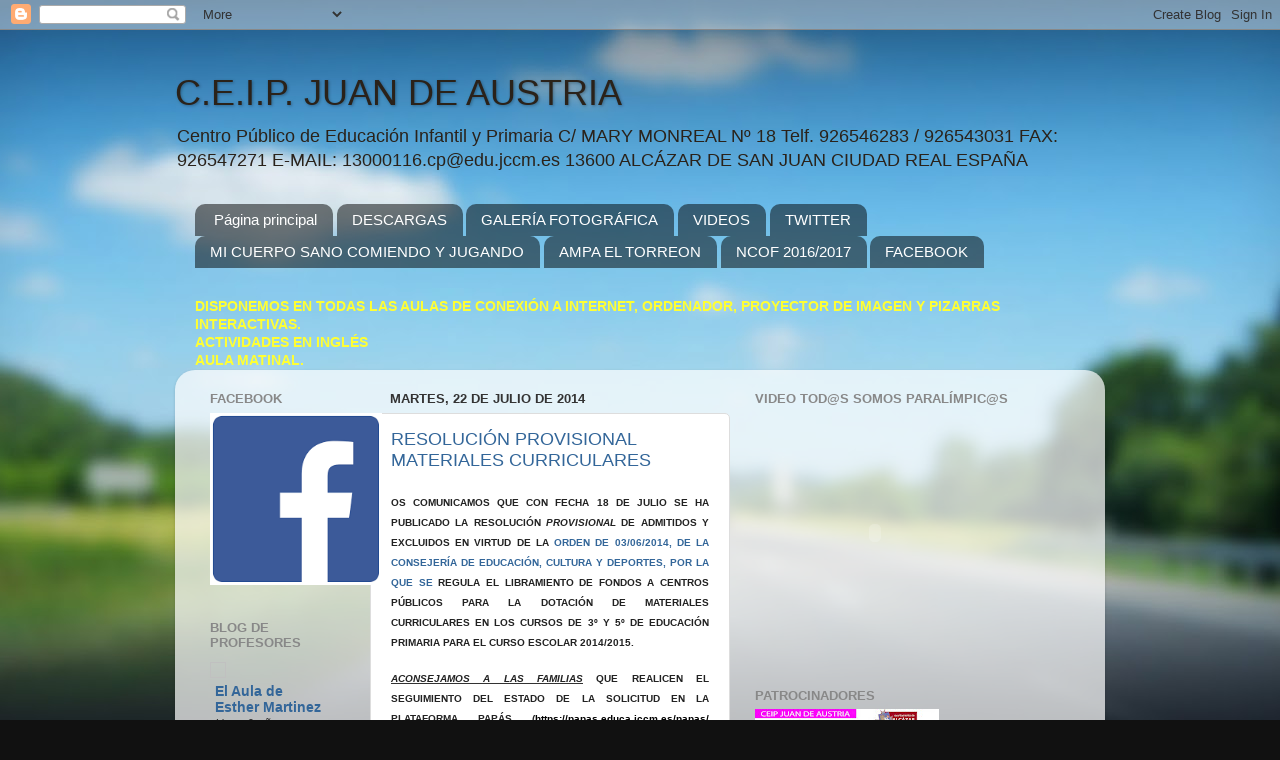

--- FILE ---
content_type: text/html; charset=UTF-8
request_url: https://colegiopublicojuandeaustriaalcazar.blogspot.com/2014/07/
body_size: 17316
content:
<!DOCTYPE html>
<html class='v2' dir='ltr' lang='es'>
<head>
<link href='https://www.blogger.com/static/v1/widgets/335934321-css_bundle_v2.css' rel='stylesheet' type='text/css'/>
<meta content='width=1100' name='viewport'/>
<meta content='text/html; charset=UTF-8' http-equiv='Content-Type'/>
<meta content='blogger' name='generator'/>
<link href='https://colegiopublicojuandeaustriaalcazar.blogspot.com/favicon.ico' rel='icon' type='image/x-icon'/>
<link href='https://colegiopublicojuandeaustriaalcazar.blogspot.com/2014/07/' rel='canonical'/>
<link rel="alternate" type="application/atom+xml" title="C.E.I.P. JUAN DE AUSTRIA - Atom" href="https://colegiopublicojuandeaustriaalcazar.blogspot.com/feeds/posts/default" />
<link rel="alternate" type="application/rss+xml" title="C.E.I.P. JUAN DE AUSTRIA - RSS" href="https://colegiopublicojuandeaustriaalcazar.blogspot.com/feeds/posts/default?alt=rss" />
<link rel="service.post" type="application/atom+xml" title="C.E.I.P. JUAN DE AUSTRIA - Atom" href="https://www.blogger.com/feeds/3049735125750819332/posts/default" />
<!--Can't find substitution for tag [blog.ieCssRetrofitLinks]-->
<meta content='https://colegiopublicojuandeaustriaalcazar.blogspot.com/2014/07/' property='og:url'/>
<meta content='C.E.I.P. JUAN DE AUSTRIA' property='og:title'/>
<meta content='Centro Público de Educación Infantil y Primaria
C/ MARY MONREAL Nº 18
Telf. 926546283 / 926543031
FAX: 926547271
E-MAIL: 13000116.cp@edu.jccm.es
13600 ALCÁZAR DE SAN JUAN
CIUDAD REAL
ESPAÑA' property='og:description'/>
<title>C.E.I.P. JUAN DE AUSTRIA: julio 2014</title>
<style id='page-skin-1' type='text/css'><!--
/*-----------------------------------------------
Blogger Template Style
Name:     Picture Window
Designer: Blogger
URL:      www.blogger.com
----------------------------------------------- */
/* Content
----------------------------------------------- */
body {
font: normal normal 15px Arial, Tahoma, Helvetica, FreeSans, sans-serif;
color: #333333;
background: #111111 url(//themes.googleusercontent.com/image?id=1OACCYOE0-eoTRTfsBuX1NMN9nz599ufI1Jh0CggPFA_sK80AGkIr8pLtYRpNUKPmwtEa) repeat-x fixed top center;
}
html body .region-inner {
min-width: 0;
max-width: 100%;
width: auto;
}
.content-outer {
font-size: 90%;
}
a:link {
text-decoration:none;
color: #336699;
}
a:visited {
text-decoration:none;
color: #6699cc;
}
a:hover {
text-decoration:underline;
color: #33aaff;
}
.content-outer {
background: transparent none repeat scroll top left;
-moz-border-radius: 0;
-webkit-border-radius: 0;
-goog-ms-border-radius: 0;
border-radius: 0;
-moz-box-shadow: 0 0 0 rgba(0, 0, 0, .15);
-webkit-box-shadow: 0 0 0 rgba(0, 0, 0, .15);
-goog-ms-box-shadow: 0 0 0 rgba(0, 0, 0, .15);
box-shadow: 0 0 0 rgba(0, 0, 0, .15);
margin: 20px auto;
}
.content-inner {
padding: 0;
}
/* Header
----------------------------------------------- */
.header-outer {
background: transparent none repeat-x scroll top left;
_background-image: none;
color: #2a221a;
-moz-border-radius: 0;
-webkit-border-radius: 0;
-goog-ms-border-radius: 0;
border-radius: 0;
}
.Header img, .Header #header-inner {
-moz-border-radius: 0;
-webkit-border-radius: 0;
-goog-ms-border-radius: 0;
border-radius: 0;
}
.header-inner .Header .titlewrapper,
.header-inner .Header .descriptionwrapper {
padding-left: 0;
padding-right: 0;
}
.Header h1 {
font: normal normal 36px Arial, Tahoma, Helvetica, FreeSans, sans-serif;
text-shadow: 1px 1px 3px rgba(0, 0, 0, 0.3);
}
.Header h1 a {
color: #2a221a;
}
.Header .description {
font-size: 130%;
}
/* Tabs
----------------------------------------------- */
.tabs-inner {
margin: .5em 20px 0;
padding: 0;
}
.tabs-inner .section {
margin: 0;
}
.tabs-inner .widget ul {
padding: 0;
background: transparent none repeat scroll bottom;
-moz-border-radius: 0;
-webkit-border-radius: 0;
-goog-ms-border-radius: 0;
border-radius: 0;
}
.tabs-inner .widget li {
border: none;
}
.tabs-inner .widget li a {
display: inline-block;
padding: .5em 1em;
margin-right: .25em;
color: #ffffff;
font: normal normal 15px Arial, Tahoma, Helvetica, FreeSans, sans-serif;
-moz-border-radius: 10px 10px 0 0;
-webkit-border-top-left-radius: 10px;
-webkit-border-top-right-radius: 10px;
-goog-ms-border-radius: 10px 10px 0 0;
border-radius: 10px 10px 0 0;
background: transparent url(https://resources.blogblog.com/blogblog/data/1kt/transparent/black50.png) repeat scroll top left;
border-right: 1px solid transparent;
}
.tabs-inner .widget li:first-child a {
padding-left: 1.25em;
-moz-border-radius-topleft: 10px;
-moz-border-radius-bottomleft: 0;
-webkit-border-top-left-radius: 10px;
-webkit-border-bottom-left-radius: 0;
-goog-ms-border-top-left-radius: 10px;
-goog-ms-border-bottom-left-radius: 0;
border-top-left-radius: 10px;
border-bottom-left-radius: 0;
}
.tabs-inner .widget li.selected a,
.tabs-inner .widget li a:hover {
position: relative;
z-index: 1;
background: transparent url(https://resources.blogblog.com/blogblog/data/1kt/transparent/white80.png) repeat scroll bottom;
color: #336699;
-moz-box-shadow: 0 0 3px rgba(0, 0, 0, .15);
-webkit-box-shadow: 0 0 3px rgba(0, 0, 0, .15);
-goog-ms-box-shadow: 0 0 3px rgba(0, 0, 0, .15);
box-shadow: 0 0 3px rgba(0, 0, 0, .15);
}
/* Headings
----------------------------------------------- */
h2 {
font: bold normal 13px Arial, Tahoma, Helvetica, FreeSans, sans-serif;
text-transform: uppercase;
color: #888888;
margin: .5em 0;
}
/* Main
----------------------------------------------- */
.main-outer {
background: transparent url(https://resources.blogblog.com/blogblog/data/1kt/transparent/white80.png) repeat scroll top left;
-moz-border-radius: 20px 20px 0 0;
-webkit-border-top-left-radius: 20px;
-webkit-border-top-right-radius: 20px;
-webkit-border-bottom-left-radius: 0;
-webkit-border-bottom-right-radius: 0;
-goog-ms-border-radius: 20px 20px 0 0;
border-radius: 20px 20px 0 0;
-moz-box-shadow: 0 1px 3px rgba(0, 0, 0, .15);
-webkit-box-shadow: 0 1px 3px rgba(0, 0, 0, .15);
-goog-ms-box-shadow: 0 1px 3px rgba(0, 0, 0, .15);
box-shadow: 0 1px 3px rgba(0, 0, 0, .15);
}
.main-inner {
padding: 15px 20px 20px;
}
.main-inner .column-center-inner {
padding: 0 0;
}
.main-inner .column-left-inner {
padding-left: 0;
}
.main-inner .column-right-inner {
padding-right: 0;
}
/* Posts
----------------------------------------------- */
h3.post-title {
margin: 0;
font: normal normal 18px Arial, Tahoma, Helvetica, FreeSans, sans-serif;
}
.comments h4 {
margin: 1em 0 0;
font: normal normal 18px Arial, Tahoma, Helvetica, FreeSans, sans-serif;
}
.date-header span {
color: #333333;
}
.post-outer {
background-color: #ffffff;
border: solid 1px #dddddd;
-moz-border-radius: 5px;
-webkit-border-radius: 5px;
border-radius: 5px;
-goog-ms-border-radius: 5px;
padding: 15px 20px;
margin: 0 -20px 20px;
}
.post-body {
line-height: 1.4;
font-size: 110%;
position: relative;
}
.post-header {
margin: 0 0 1.5em;
color: #999999;
line-height: 1.6;
}
.post-footer {
margin: .5em 0 0;
color: #999999;
line-height: 1.6;
}
#blog-pager {
font-size: 140%
}
#comments .comment-author {
padding-top: 1.5em;
border-top: dashed 1px #ccc;
border-top: dashed 1px rgba(128, 128, 128, .5);
background-position: 0 1.5em;
}
#comments .comment-author:first-child {
padding-top: 0;
border-top: none;
}
.avatar-image-container {
margin: .2em 0 0;
}
/* Comments
----------------------------------------------- */
.comments .comments-content .icon.blog-author {
background-repeat: no-repeat;
background-image: url([data-uri]);
}
.comments .comments-content .loadmore a {
border-top: 1px solid #33aaff;
border-bottom: 1px solid #33aaff;
}
.comments .continue {
border-top: 2px solid #33aaff;
}
/* Widgets
----------------------------------------------- */
.widget ul, .widget #ArchiveList ul.flat {
padding: 0;
list-style: none;
}
.widget ul li, .widget #ArchiveList ul.flat li {
border-top: dashed 1px #ccc;
border-top: dashed 1px rgba(128, 128, 128, .5);
}
.widget ul li:first-child, .widget #ArchiveList ul.flat li:first-child {
border-top: none;
}
.widget .post-body ul {
list-style: disc;
}
.widget .post-body ul li {
border: none;
}
/* Footer
----------------------------------------------- */
.footer-outer {
color:#cccccc;
background: transparent url(https://resources.blogblog.com/blogblog/data/1kt/transparent/black50.png) repeat scroll top left;
-moz-border-radius: 0 0 20px 20px;
-webkit-border-top-left-radius: 0;
-webkit-border-top-right-radius: 0;
-webkit-border-bottom-left-radius: 20px;
-webkit-border-bottom-right-radius: 20px;
-goog-ms-border-radius: 0 0 20px 20px;
border-radius: 0 0 20px 20px;
-moz-box-shadow: 0 1px 3px rgba(0, 0, 0, .15);
-webkit-box-shadow: 0 1px 3px rgba(0, 0, 0, .15);
-goog-ms-box-shadow: 0 1px 3px rgba(0, 0, 0, .15);
box-shadow: 0 1px 3px rgba(0, 0, 0, .15);
}
.footer-inner {
padding: 10px 20px 20px;
}
.footer-outer a {
color: #99ccee;
}
.footer-outer a:visited {
color: #77aaee;
}
.footer-outer a:hover {
color: #33aaff;
}
.footer-outer .widget h2 {
color: #aaaaaa;
}
/* Mobile
----------------------------------------------- */
html body.mobile {
height: auto;
}
html body.mobile {
min-height: 480px;
background-size: 100% auto;
}
.mobile .body-fauxcolumn-outer {
background: transparent none repeat scroll top left;
}
html .mobile .mobile-date-outer, html .mobile .blog-pager {
border-bottom: none;
background: transparent url(https://resources.blogblog.com/blogblog/data/1kt/transparent/white80.png) repeat scroll top left;
margin-bottom: 10px;
}
.mobile .date-outer {
background: transparent url(https://resources.blogblog.com/blogblog/data/1kt/transparent/white80.png) repeat scroll top left;
}
.mobile .header-outer, .mobile .main-outer,
.mobile .post-outer, .mobile .footer-outer {
-moz-border-radius: 0;
-webkit-border-radius: 0;
-goog-ms-border-radius: 0;
border-radius: 0;
}
.mobile .content-outer,
.mobile .main-outer,
.mobile .post-outer {
background: inherit;
border: none;
}
.mobile .content-outer {
font-size: 100%;
}
.mobile-link-button {
background-color: #336699;
}
.mobile-link-button a:link, .mobile-link-button a:visited {
color: #ffffff;
}
.mobile-index-contents {
color: #333333;
}
.mobile .tabs-inner .PageList .widget-content {
background: transparent url(https://resources.blogblog.com/blogblog/data/1kt/transparent/white80.png) repeat scroll bottom;
color: #336699;
}
.mobile .tabs-inner .PageList .widget-content .pagelist-arrow {
border-left: 1px solid transparent;
}

--></style>
<style id='template-skin-1' type='text/css'><!--
body {
min-width: 930px;
}
.content-outer, .content-fauxcolumn-outer, .region-inner {
min-width: 930px;
max-width: 930px;
_width: 930px;
}
.main-inner .columns {
padding-left: 180px;
padding-right: 360px;
}
.main-inner .fauxcolumn-center-outer {
left: 180px;
right: 360px;
/* IE6 does not respect left and right together */
_width: expression(this.parentNode.offsetWidth -
parseInt("180px") -
parseInt("360px") + 'px');
}
.main-inner .fauxcolumn-left-outer {
width: 180px;
}
.main-inner .fauxcolumn-right-outer {
width: 360px;
}
.main-inner .column-left-outer {
width: 180px;
right: 100%;
margin-left: -180px;
}
.main-inner .column-right-outer {
width: 360px;
margin-right: -360px;
}
#layout {
min-width: 0;
}
#layout .content-outer {
min-width: 0;
width: 800px;
}
#layout .region-inner {
min-width: 0;
width: auto;
}
body#layout div.add_widget {
padding: 8px;
}
body#layout div.add_widget a {
margin-left: 32px;
}
--></style>
<style>
    body {background-image:url(\/\/themes.googleusercontent.com\/image?id=1OACCYOE0-eoTRTfsBuX1NMN9nz599ufI1Jh0CggPFA_sK80AGkIr8pLtYRpNUKPmwtEa);}
    
@media (max-width: 200px) { body {background-image:url(\/\/themes.googleusercontent.com\/image?id=1OACCYOE0-eoTRTfsBuX1NMN9nz599ufI1Jh0CggPFA_sK80AGkIr8pLtYRpNUKPmwtEa&options=w200);}}
@media (max-width: 400px) and (min-width: 201px) { body {background-image:url(\/\/themes.googleusercontent.com\/image?id=1OACCYOE0-eoTRTfsBuX1NMN9nz599ufI1Jh0CggPFA_sK80AGkIr8pLtYRpNUKPmwtEa&options=w400);}}
@media (max-width: 800px) and (min-width: 401px) { body {background-image:url(\/\/themes.googleusercontent.com\/image?id=1OACCYOE0-eoTRTfsBuX1NMN9nz599ufI1Jh0CggPFA_sK80AGkIr8pLtYRpNUKPmwtEa&options=w800);}}
@media (max-width: 1200px) and (min-width: 801px) { body {background-image:url(\/\/themes.googleusercontent.com\/image?id=1OACCYOE0-eoTRTfsBuX1NMN9nz599ufI1Jh0CggPFA_sK80AGkIr8pLtYRpNUKPmwtEa&options=w1200);}}
/* Last tag covers anything over one higher than the previous max-size cap. */
@media (min-width: 1201px) { body {background-image:url(\/\/themes.googleusercontent.com\/image?id=1OACCYOE0-eoTRTfsBuX1NMN9nz599ufI1Jh0CggPFA_sK80AGkIr8pLtYRpNUKPmwtEa&options=w1600);}}
  </style>
<link href='https://www.blogger.com/dyn-css/authorization.css?targetBlogID=3049735125750819332&amp;zx=01e45b4d-3fe3-40fa-af0e-a159ce3aacab' media='none' onload='if(media!=&#39;all&#39;)media=&#39;all&#39;' rel='stylesheet'/><noscript><link href='https://www.blogger.com/dyn-css/authorization.css?targetBlogID=3049735125750819332&amp;zx=01e45b4d-3fe3-40fa-af0e-a159ce3aacab' rel='stylesheet'/></noscript>
<meta name='google-adsense-platform-account' content='ca-host-pub-1556223355139109'/>
<meta name='google-adsense-platform-domain' content='blogspot.com'/>

</head>
<body class='loading variant-open'>
<div class='navbar section' id='navbar' name='Barra de navegación'><div class='widget Navbar' data-version='1' id='Navbar1'><script type="text/javascript">
    function setAttributeOnload(object, attribute, val) {
      if(window.addEventListener) {
        window.addEventListener('load',
          function(){ object[attribute] = val; }, false);
      } else {
        window.attachEvent('onload', function(){ object[attribute] = val; });
      }
    }
  </script>
<div id="navbar-iframe-container"></div>
<script type="text/javascript" src="https://apis.google.com/js/platform.js"></script>
<script type="text/javascript">
      gapi.load("gapi.iframes:gapi.iframes.style.bubble", function() {
        if (gapi.iframes && gapi.iframes.getContext) {
          gapi.iframes.getContext().openChild({
              url: 'https://www.blogger.com/navbar/3049735125750819332?origin\x3dhttps://colegiopublicojuandeaustriaalcazar.blogspot.com',
              where: document.getElementById("navbar-iframe-container"),
              id: "navbar-iframe"
          });
        }
      });
    </script><script type="text/javascript">
(function() {
var script = document.createElement('script');
script.type = 'text/javascript';
script.src = '//pagead2.googlesyndication.com/pagead/js/google_top_exp.js';
var head = document.getElementsByTagName('head')[0];
if (head) {
head.appendChild(script);
}})();
</script>
</div></div>
<div class='body-fauxcolumns'>
<div class='fauxcolumn-outer body-fauxcolumn-outer'>
<div class='cap-top'>
<div class='cap-left'></div>
<div class='cap-right'></div>
</div>
<div class='fauxborder-left'>
<div class='fauxborder-right'></div>
<div class='fauxcolumn-inner'>
</div>
</div>
<div class='cap-bottom'>
<div class='cap-left'></div>
<div class='cap-right'></div>
</div>
</div>
</div>
<div class='content'>
<div class='content-fauxcolumns'>
<div class='fauxcolumn-outer content-fauxcolumn-outer'>
<div class='cap-top'>
<div class='cap-left'></div>
<div class='cap-right'></div>
</div>
<div class='fauxborder-left'>
<div class='fauxborder-right'></div>
<div class='fauxcolumn-inner'>
</div>
</div>
<div class='cap-bottom'>
<div class='cap-left'></div>
<div class='cap-right'></div>
</div>
</div>
</div>
<div class='content-outer'>
<div class='content-cap-top cap-top'>
<div class='cap-left'></div>
<div class='cap-right'></div>
</div>
<div class='fauxborder-left content-fauxborder-left'>
<div class='fauxborder-right content-fauxborder-right'></div>
<div class='content-inner'>
<header>
<div class='header-outer'>
<div class='header-cap-top cap-top'>
<div class='cap-left'></div>
<div class='cap-right'></div>
</div>
<div class='fauxborder-left header-fauxborder-left'>
<div class='fauxborder-right header-fauxborder-right'></div>
<div class='region-inner header-inner'>
<div class='header section' id='header' name='Cabecera'><div class='widget Header' data-version='1' id='Header1'>
<div id='header-inner'>
<div class='titlewrapper'>
<h1 class='title'>
<a href='https://colegiopublicojuandeaustriaalcazar.blogspot.com/'>
C.E.I.P. JUAN DE AUSTRIA
</a>
</h1>
</div>
<div class='descriptionwrapper'>
<p class='description'><span>Centro Público de Educación Infantil y Primaria
C/ MARY MONREAL Nº 18
Telf. 926546283 / 926543031
FAX: 926547271
E-MAIL: 13000116.cp@edu.jccm.es
13600 ALCÁZAR DE SAN JUAN
CIUDAD REAL
ESPAÑA</span></p>
</div>
</div>
</div></div>
</div>
</div>
<div class='header-cap-bottom cap-bottom'>
<div class='cap-left'></div>
<div class='cap-right'></div>
</div>
</div>
</header>
<div class='tabs-outer'>
<div class='tabs-cap-top cap-top'>
<div class='cap-left'></div>
<div class='cap-right'></div>
</div>
<div class='fauxborder-left tabs-fauxborder-left'>
<div class='fauxborder-right tabs-fauxborder-right'></div>
<div class='region-inner tabs-inner'>
<div class='tabs section' id='crosscol' name='Multicolumnas'><div class='widget PageList' data-version='1' id='PageList1'>
<h2>Páginas</h2>
<div class='widget-content'>
<ul>
<li>
<a href='https://colegiopublicojuandeaustriaalcazar.blogspot.com/'>Página principal</a>
</li>
<li>
<a href='https://drive.google.com/open?id=0BwKgqIEjeu2hM0Z1b2xaMzVuLVE&authuser=0'>DESCARGAS</a>
</li>
<li>
<a href='https://picasaweb.google.com/111538505102988308768?authkey=Gv1sRgCP2B8IC3hMiqAg'>GALERÍA FOTOGRÁFICA</a>
</li>
<li>
<a href="//www.youtube.com/user/JUANDEAUSTRIALCAZAR?feature=vmdshb">VIDEOS</a>
</li>
<li>
<a href='https://twitter.com/juandeaustrial'>TWITTER</a>
</li>
<li>
<a href='http://micuerposanocomiendoyjugando.blogspot.com.es/'>MI CUERPO SANO COMIENDO Y JUGANDO</a>
</li>
<li>
<a href='https://www.facebook.com/pages/AMPA-El-Torre%C3%B3n/356898907821945?ref=ts&fref=ts'>AMPA EL TORREON</a>
</li>
<li>
<a href='https://drive.google.com/open?id=0BwKgqIEjeu2hSUJKOVBIYUVWbE0'>NCOF 2016/2017</a>
</li>
<li>
<a href='https://www.facebook.com/Colegio-Juan-De-Austria-Alc%C3%A1zar-De-San-Juan-167695553390923/'>FACEBOOK</a>
</li>
</ul>
<div class='clear'></div>
</div>
</div></div>
<div class='tabs section' id='crosscol-overflow' name='Cross-Column 2'><div class='widget Text' data-version='1' id='Text2'>
<div class='widget-content'>
<div><b><span style="color:#ffff33;">DISPONEMOS EN TODAS LAS AULAS DE CONEXIÓN A INTERNET, ORDENADOR, PROYECTOR DE IMAGEN Y PIZARRAS INTERACTIVAS.</span></b></div><div><b><span style="color:#ffff33;">ACTIVIDADES EN INGLÉS</span></b></div><div><b><span style="color:#ffff33;">AULA MATINAL.</span></b></div>
</div>
<div class='clear'></div>
</div></div>
</div>
</div>
<div class='tabs-cap-bottom cap-bottom'>
<div class='cap-left'></div>
<div class='cap-right'></div>
</div>
</div>
<div class='main-outer'>
<div class='main-cap-top cap-top'>
<div class='cap-left'></div>
<div class='cap-right'></div>
</div>
<div class='fauxborder-left main-fauxborder-left'>
<div class='fauxborder-right main-fauxborder-right'></div>
<div class='region-inner main-inner'>
<div class='columns fauxcolumns'>
<div class='fauxcolumn-outer fauxcolumn-center-outer'>
<div class='cap-top'>
<div class='cap-left'></div>
<div class='cap-right'></div>
</div>
<div class='fauxborder-left'>
<div class='fauxborder-right'></div>
<div class='fauxcolumn-inner'>
</div>
</div>
<div class='cap-bottom'>
<div class='cap-left'></div>
<div class='cap-right'></div>
</div>
</div>
<div class='fauxcolumn-outer fauxcolumn-left-outer'>
<div class='cap-top'>
<div class='cap-left'></div>
<div class='cap-right'></div>
</div>
<div class='fauxborder-left'>
<div class='fauxborder-right'></div>
<div class='fauxcolumn-inner'>
</div>
</div>
<div class='cap-bottom'>
<div class='cap-left'></div>
<div class='cap-right'></div>
</div>
</div>
<div class='fauxcolumn-outer fauxcolumn-right-outer'>
<div class='cap-top'>
<div class='cap-left'></div>
<div class='cap-right'></div>
</div>
<div class='fauxborder-left'>
<div class='fauxborder-right'></div>
<div class='fauxcolumn-inner'>
</div>
</div>
<div class='cap-bottom'>
<div class='cap-left'></div>
<div class='cap-right'></div>
</div>
</div>
<!-- corrects IE6 width calculation -->
<div class='columns-inner'>
<div class='column-center-outer'>
<div class='column-center-inner'>
<div class='main section' id='main' name='Principal'><div class='widget Blog' data-version='1' id='Blog1'>
<div class='blog-posts hfeed'>

          <div class="date-outer">
        
<h2 class='date-header'><span>martes, 22 de julio de 2014</span></h2>

          <div class="date-posts">
        
<div class='post-outer'>
<div class='post hentry uncustomized-post-template' itemprop='blogPost' itemscope='itemscope' itemtype='http://schema.org/BlogPosting'>
<meta content='file:///C:/Users/Usuario/AppData/Local/Temp/msohtmlclip1/01/clip_image001.gif' itemprop='image_url'/>
<meta content='3049735125750819332' itemprop='blogId'/>
<meta content='8052014000209404769' itemprop='postId'/>
<a name='8052014000209404769'></a>
<h3 class='post-title entry-title' itemprop='name'>
<a href='https://colegiopublicojuandeaustriaalcazar.blogspot.com/2014/07/resolucion-provisional-materiales.html'>RESOLUCIÓN PROVISIONAL MATERIALES CURRICULARES</a>
</h3>
<div class='post-header'>
<div class='post-header-line-1'></div>
</div>
<div class='post-body entry-content' id='post-body-8052014000209404769' itemprop='description articleBody'>
<div class="MsoNormal" style="background: white; margin-bottom: 12.0pt; text-align: justify;">
<span style="font-size: x-small;"><b><span style="color: #222222; line-height: 115%;">OS COMUNICAMOS QUE </span></b><b><span style="color: #222222; line-height: 115%;">CON FECHA 18 DE JULIO SE HA PUBLICADO LA RESOLUCIÓN </span></b><b><i><span style="color: #222222; line-height: 115%;">PROVISIONAL</span></i></b><b><span style="color: #222222; line-height: 115%;"> DE ADMITIDOS Y EXCLUIDOS EN VIRTUD DE
LA&nbsp;<a href="https://www.blogger.com/null" name="1474ed54e0162267_OLE_LINK2">ORDEN DE 03/06/2014, DE LA
CONSEJERÍA DE EDUCACIÓN, CULTURA Y DEPORTES, POR LA QUE SE</a><a href="https://www.blogger.com/null" name="1474ed54e0162267__GoBack"></a>&nbsp;REGULA EL LIBRAMIENTO DE FONDOS A
CENTROS PÚBLICOS PARA LA DOTACIÓN DE MATERIALES CURRICULARES EN LOS CURSOS DE
3º Y 5º DE EDUCACIÓN PRIMARIA PARA EL CURSO ESCOLAR 2014/2015.<o:p></o:p></span></b></span></div>
<div class="MsoNormal" style="background: white; margin-bottom: 7.2pt; mso-line-height-alt: 14.4pt; text-align: justify;">
<span style="font-size: x-small;"><b><i><u><span style="color: #222222;">ACONSEJAMOS A LAS
FAMILIAS</span></u></i></b><b><span style="color: #222222;">&nbsp;QUE REALICEN EL SEGUIMIENTO
DEL ESTADO DE LA SOLICITUD EN LA PLATAFORMA PAPÁS (<a href="https://papas.educa.jccm.es/papas/" target="_blank" title=""><span style="color: windowtext;">https://papas.educa.jccm.es/papas/</span><span style="color: windowtext; text-decoration: none; text-underline: none;"><!--[if gte vml 1]><v:shapetype
 id="_x0000_t75" coordsize="21600,21600" o:spt="75" o:preferrelative="t"
 path="m@4@5l@4@11@9@11@9@5xe" filled="f" stroked="f">
 <v:stroke joinstyle="miter"/>
 <v:formulas>
  <v:f eqn="if lineDrawn pixelLineWidth 0"/>
  <v:f eqn="sum @0 1 0"/>
  <v:f eqn="sum 0 0 @1"/>
  <v:f eqn="prod @2 1 2"/>
  <v:f eqn="prod @3 21600 pixelWidth"/>
  <v:f eqn="prod @3 21600 pixelHeight"/>
  <v:f eqn="sum @0 0 1"/>
  <v:f eqn="prod @6 1 2"/>
  <v:f eqn="prod @7 21600 pixelWidth"/>
  <v:f eqn="sum @8 21600 0"/>
  <v:f eqn="prod @7 21600 pixelHeight"/>
  <v:f eqn="sum @10 21600 0"/>
 </v:formulas>
 <v:path o:extrusionok="f" gradientshapeok="t" o:connecttype="rect"/>
 <o:lock v:ext="edit" aspectratio="t"/>
</v:shapetype><v:shape id="_x0000_i1025" type="#_x0000_t75" alt="Este enlace se abrirá en una ventana nueva"
 style='width:10.8pt;height:7.8pt'/><![endif]--><!--[if !vml]--><img alt="Este enlace se abrirá en una ventana nueva" border="0" height="11" src="file:///C:/Users/Usuario/AppData/Local/Temp/msohtmlclip1/01/clip_image001.gif" v:shapes="_x0000_i1025" width="14" /><!--[endif]--></span></a>),
CON LA CLAVE QUE UTILIZARON PARA PRESENTAR LA SOLICITUD, EN MIS TRÁMITES &gt;
MIS SOLICITUDES &gt; PINCHAR EN EL ALUMNO/A Y &#8220;SELECCIONAR&#8221;&nbsp;<u>DATOS DE LA
SOLICITUD.<o:p></o:p></u></span></b></span></div>
<div class="MsoNormal" style="background: white; margin-bottom: 7.2pt; mso-line-height-alt: 14.4pt; text-align: justify;">
<br /></div>
<div class="MsoNormal" style="background: white; margin-bottom: 12pt; text-align: justify;">
<span style="font-size: x-small;"><b><i><span style="color: #222222;">SI LOS SOLICITANTES HAN SIDO EXCLUIDOS, EL PLAZO PARA PRESENTAR ALEGACIONES
(SEGÚN EL MODELO COLGADO EN EL PORTAL DE EDUCACIÓN) ES DEL DÍA&nbsp;<u>19
&nbsp;HASTA EL 28 DE JULIO</u></span></i></b><b><i><span style="color: #1f497d;">&nbsp;</span></i></b><b><i><span style="color: #222222;">AMBOS INCLUIDOS. ESTE DOCUMENTO LO
TIENEN QUE PRESENTAR EN EL <u>SERVICIO PERIFÉRICO DE SU PROVINCIA.</u></span></i></b><b><i><u><span style="color: #222222;"><o:p></o:p></span></u></i></b></span></div>
<div class="MsoNormal">
<b><i><span style="line-height: 115%;"><span style="font-size: x-small;">&nbsp;&nbsp;&nbsp;&nbsp;&nbsp;&nbsp;&nbsp;&nbsp;&nbsp;&nbsp;&nbsp;&nbsp;&nbsp;&nbsp;&nbsp;&nbsp;&nbsp;&nbsp;&nbsp;&nbsp;&nbsp;&nbsp;&nbsp;&nbsp;&nbsp;&nbsp;&nbsp;&nbsp;&nbsp;&nbsp;&nbsp;&nbsp;&nbsp;&nbsp;&nbsp;&nbsp;&nbsp;&nbsp;&nbsp;&nbsp;&nbsp;&nbsp;&nbsp;&nbsp;&nbsp;&nbsp;&nbsp;&nbsp;&nbsp;&nbsp;&nbsp;&nbsp;&nbsp;&nbsp;&nbsp;&nbsp;&nbsp;&nbsp;&nbsp;&nbsp;&nbsp;&nbsp;&nbsp;&nbsp;&nbsp;&nbsp;&nbsp;&nbsp;&nbsp;&nbsp;&nbsp;&nbsp;&nbsp;&nbsp;&nbsp;&nbsp;&nbsp;&nbsp;&nbsp;&nbsp;&nbsp;&nbsp;&nbsp;&nbsp;&nbsp;&nbsp;&nbsp;&nbsp;
En Alcázar de San Juan, a 21 de julio de 2014.<o:p></o:p></span></span></i></b></div>
<br />
<div class="MsoNormal">
<span style="line-height: 115%;"><span style="font-size: x-small;">&nbsp;&nbsp;&nbsp;&nbsp;&nbsp;&nbsp;&nbsp;&nbsp;&nbsp;&nbsp;&nbsp;&nbsp;&nbsp;&nbsp;&nbsp;&nbsp;&nbsp;&nbsp;&nbsp;&nbsp;&nbsp;&nbsp;&nbsp;&nbsp;&nbsp;&nbsp;&nbsp;&nbsp;&nbsp;&nbsp;&nbsp;&nbsp;&nbsp;&nbsp;&nbsp;&nbsp;&nbsp;&nbsp;&nbsp;&nbsp;&nbsp;&nbsp;&nbsp;&nbsp;&nbsp;&nbsp;&nbsp;&nbsp;&nbsp;&nbsp;&nbsp;&nbsp;&nbsp;&nbsp;&nbsp;&nbsp;&nbsp;&nbsp;&nbsp;&nbsp;&nbsp;&nbsp;&nbsp;&nbsp;&nbsp;&nbsp;&nbsp;&nbsp;&nbsp;&nbsp;&nbsp;&nbsp;&nbsp;&nbsp;&nbsp;&nbsp;&nbsp;&nbsp;&nbsp;&nbsp;&nbsp;&nbsp;&nbsp;&nbsp;&nbsp;&nbsp;&nbsp;&nbsp;&nbsp;&nbsp;&nbsp;&nbsp;&nbsp;&nbsp;&nbsp;&nbsp;&nbsp;&nbsp;&nbsp;&nbsp;&nbsp;&nbsp;&nbsp;&nbsp;&nbsp;&nbsp; <b>&nbsp;&nbsp;&nbsp;&nbsp;&nbsp;&nbsp;&nbsp;&nbsp;&nbsp;&nbsp;&nbsp;&nbsp;&nbsp;&nbsp;&nbsp;&nbsp;&nbsp;&nbsp;&nbsp;&nbsp;&nbsp;&nbsp;&nbsp;&nbsp;&nbsp;&nbsp; Equipo Directivo</b>.</span><span style="font-size: large;"><o:p></o:p></span></span></div>
<div style='clear: both;'></div>
</div>
<div class='post-footer'>
<div class='post-footer-line post-footer-line-1'>
<span class='post-author vcard'>
Publicado por
<span class='fn' itemprop='author' itemscope='itemscope' itemtype='http://schema.org/Person'>
<span itemprop='name'>CEIP JUAN DE AUSTRIA ALCÁZAR DE SAN JUAN</span>
</span>
</span>
<span class='post-timestamp'>
en
<meta content='https://colegiopublicojuandeaustriaalcazar.blogspot.com/2014/07/resolucion-provisional-materiales.html' itemprop='url'/>
<a class='timestamp-link' href='https://colegiopublicojuandeaustriaalcazar.blogspot.com/2014/07/resolucion-provisional-materiales.html' rel='bookmark' title='permanent link'><abbr class='published' itemprop='datePublished' title='2014-07-22T03:25:00-07:00'>3:25</abbr></a>
</span>
<span class='post-comment-link'>
<a class='comment-link' href='https://colegiopublicojuandeaustriaalcazar.blogspot.com/2014/07/resolucion-provisional-materiales.html#comment-form' onclick=''>
No hay comentarios:
  </a>
</span>
<span class='post-icons'>
<span class='item-control blog-admin pid-1734776320'>
<a href='https://www.blogger.com/post-edit.g?blogID=3049735125750819332&postID=8052014000209404769&from=pencil' title='Editar entrada'>
<img alt='' class='icon-action' height='18' src='https://resources.blogblog.com/img/icon18_edit_allbkg.gif' width='18'/>
</a>
</span>
</span>
<div class='post-share-buttons goog-inline-block'>
<a class='goog-inline-block share-button sb-email' href='https://www.blogger.com/share-post.g?blogID=3049735125750819332&postID=8052014000209404769&target=email' target='_blank' title='Enviar por correo electrónico'><span class='share-button-link-text'>Enviar por correo electrónico</span></a><a class='goog-inline-block share-button sb-blog' href='https://www.blogger.com/share-post.g?blogID=3049735125750819332&postID=8052014000209404769&target=blog' onclick='window.open(this.href, "_blank", "height=270,width=475"); return false;' target='_blank' title='Escribe un blog'><span class='share-button-link-text'>Escribe un blog</span></a><a class='goog-inline-block share-button sb-twitter' href='https://www.blogger.com/share-post.g?blogID=3049735125750819332&postID=8052014000209404769&target=twitter' target='_blank' title='Compartir en X'><span class='share-button-link-text'>Compartir en X</span></a><a class='goog-inline-block share-button sb-facebook' href='https://www.blogger.com/share-post.g?blogID=3049735125750819332&postID=8052014000209404769&target=facebook' onclick='window.open(this.href, "_blank", "height=430,width=640"); return false;' target='_blank' title='Compartir con Facebook'><span class='share-button-link-text'>Compartir con Facebook</span></a><a class='goog-inline-block share-button sb-pinterest' href='https://www.blogger.com/share-post.g?blogID=3049735125750819332&postID=8052014000209404769&target=pinterest' target='_blank' title='Compartir en Pinterest'><span class='share-button-link-text'>Compartir en Pinterest</span></a>
</div>
</div>
<div class='post-footer-line post-footer-line-2'>
<span class='post-labels'>
</span>
</div>
<div class='post-footer-line post-footer-line-3'>
<span class='post-location'>
</span>
</div>
</div>
</div>
</div>

          </div></div>
        

          <div class="date-outer">
        
<h2 class='date-header'><span>jueves, 17 de julio de 2014</span></h2>

          <div class="date-posts">
        
<div class='post-outer'>
<div class='post hentry uncustomized-post-template' itemprop='blogPost' itemscope='itemscope' itemtype='http://schema.org/BlogPosting'>
<meta content='https://blogger.googleusercontent.com/img/b/R29vZ2xl/AVvXsEittybUvUB3TP2PpjXm8W6pvSbObbL6cmPpNjhR2T9OGgZkL-__NiUCKTo89A6go59ZSZgb_g5zTk3KqFqilROO2pqOpvyaFalgd_S0QcrkXogxXcUUBKuTKmXIWtONK7PgsS7nhxx68wln/s1600/20140717_115312.jpg' itemprop='image_url'/>
<meta content='3049735125750819332' itemprop='blogId'/>
<meta content='4956679632831745513' itemprop='postId'/>
<a name='4956679632831745513'></a>
<h3 class='post-title entry-title' itemprop='name'>
<a href='https://colegiopublicojuandeaustriaalcazar.blogspot.com/2014/07/gran-noticia-nuevo-ascensor.html'>GRAN NOTICIA. NUEVO ASCENSOR</a>
</h3>
<div class='post-header'>
<div class='post-header-line-1'></div>
</div>
<div class='post-body entry-content' id='post-body-4956679632831745513' itemprop='description articleBody'>
<span style="color: red;"><u><b>GRAN NOTICIA.</b></u></span><br />
&nbsp;DURANTE ESTAS FECHAS DE VERANO SE ESTA APROVECHANDO PARA COLOCAR UN NUEVO ASCENSOR EN EL COLEGIO. YA HAN COMENZADO LAS OBRAS.<br />
<div class="separator" style="clear: both; text-align: center;">
<a href="https://blogger.googleusercontent.com/img/b/R29vZ2xl/AVvXsEittybUvUB3TP2PpjXm8W6pvSbObbL6cmPpNjhR2T9OGgZkL-__NiUCKTo89A6go59ZSZgb_g5zTk3KqFqilROO2pqOpvyaFalgd_S0QcrkXogxXcUUBKuTKmXIWtONK7PgsS7nhxx68wln/s1600/20140717_115312.jpg" imageanchor="1" style="margin-left: 1em; margin-right: 1em;"><img border="0" height="240" src="https://blogger.googleusercontent.com/img/b/R29vZ2xl/AVvXsEittybUvUB3TP2PpjXm8W6pvSbObbL6cmPpNjhR2T9OGgZkL-__NiUCKTo89A6go59ZSZgb_g5zTk3KqFqilROO2pqOpvyaFalgd_S0QcrkXogxXcUUBKuTKmXIWtONK7PgsS7nhxx68wln/s1600/20140717_115312.jpg" width="320" /></a></div>
<br />
<div class="separator" style="clear: both; text-align: center;">
<a href="https://blogger.googleusercontent.com/img/b/R29vZ2xl/AVvXsEjCc220dcrYHZiN8lU7da4ivXf9ZLX1jpFokCHA4jKfp59Yj_sqNwa-ZOD12SCDAnfCMMD9zJlxAmZYAjo_aFD-qGbsgx0mkAzNp_Zi_T-Ey-0SovUn66QqFHGmRqe2bP0qYoOHmxIeT_-4/s1600/20140717_115459.jpg" imageanchor="1" style="margin-left: 1em; margin-right: 1em;"><img border="0" height="240" src="https://blogger.googleusercontent.com/img/b/R29vZ2xl/AVvXsEjCc220dcrYHZiN8lU7da4ivXf9ZLX1jpFokCHA4jKfp59Yj_sqNwa-ZOD12SCDAnfCMMD9zJlxAmZYAjo_aFD-qGbsgx0mkAzNp_Zi_T-Ey-0SovUn66QqFHGmRqe2bP0qYoOHmxIeT_-4/s1600/20140717_115459.jpg" width="320" /></a></div>
<br />
<div class="separator" style="clear: both; text-align: center;">
<a href="https://blogger.googleusercontent.com/img/b/R29vZ2xl/AVvXsEi_xP2K1PNhFHs8WKVKegHVDDK0tnAQZQLslhxHFNRTOoQ1V9EB5eSDA9TacBmGnpRwp0xqperMgDJ_buoXa-sEIpWhV03DAEOQsPOLDDIkXRuOSJvD2YAjRXcoNs_DtcQANv2mUV_m2FoY/s1600/20140717_115509.jpg" imageanchor="1" style="margin-left: 1em; margin-right: 1em;"><img border="0" height="240" src="https://blogger.googleusercontent.com/img/b/R29vZ2xl/AVvXsEi_xP2K1PNhFHs8WKVKegHVDDK0tnAQZQLslhxHFNRTOoQ1V9EB5eSDA9TacBmGnpRwp0xqperMgDJ_buoXa-sEIpWhV03DAEOQsPOLDDIkXRuOSJvD2YAjRXcoNs_DtcQANv2mUV_m2FoY/s1600/20140717_115509.jpg" width="320" /></a></div>
<br />
<div style='clear: both;'></div>
</div>
<div class='post-footer'>
<div class='post-footer-line post-footer-line-1'>
<span class='post-author vcard'>
Publicado por
<span class='fn' itemprop='author' itemscope='itemscope' itemtype='http://schema.org/Person'>
<span itemprop='name'>CEIP JUAN DE AUSTRIA ALCÁZAR DE SAN JUAN</span>
</span>
</span>
<span class='post-timestamp'>
en
<meta content='https://colegiopublicojuandeaustriaalcazar.blogspot.com/2014/07/gran-noticia-nuevo-ascensor.html' itemprop='url'/>
<a class='timestamp-link' href='https://colegiopublicojuandeaustriaalcazar.blogspot.com/2014/07/gran-noticia-nuevo-ascensor.html' rel='bookmark' title='permanent link'><abbr class='published' itemprop='datePublished' title='2014-07-17T04:15:00-07:00'>4:15</abbr></a>
</span>
<span class='post-comment-link'>
<a class='comment-link' href='https://colegiopublicojuandeaustriaalcazar.blogspot.com/2014/07/gran-noticia-nuevo-ascensor.html#comment-form' onclick=''>
No hay comentarios:
  </a>
</span>
<span class='post-icons'>
<span class='item-control blog-admin pid-1734776320'>
<a href='https://www.blogger.com/post-edit.g?blogID=3049735125750819332&postID=4956679632831745513&from=pencil' title='Editar entrada'>
<img alt='' class='icon-action' height='18' src='https://resources.blogblog.com/img/icon18_edit_allbkg.gif' width='18'/>
</a>
</span>
</span>
<div class='post-share-buttons goog-inline-block'>
<a class='goog-inline-block share-button sb-email' href='https://www.blogger.com/share-post.g?blogID=3049735125750819332&postID=4956679632831745513&target=email' target='_blank' title='Enviar por correo electrónico'><span class='share-button-link-text'>Enviar por correo electrónico</span></a><a class='goog-inline-block share-button sb-blog' href='https://www.blogger.com/share-post.g?blogID=3049735125750819332&postID=4956679632831745513&target=blog' onclick='window.open(this.href, "_blank", "height=270,width=475"); return false;' target='_blank' title='Escribe un blog'><span class='share-button-link-text'>Escribe un blog</span></a><a class='goog-inline-block share-button sb-twitter' href='https://www.blogger.com/share-post.g?blogID=3049735125750819332&postID=4956679632831745513&target=twitter' target='_blank' title='Compartir en X'><span class='share-button-link-text'>Compartir en X</span></a><a class='goog-inline-block share-button sb-facebook' href='https://www.blogger.com/share-post.g?blogID=3049735125750819332&postID=4956679632831745513&target=facebook' onclick='window.open(this.href, "_blank", "height=430,width=640"); return false;' target='_blank' title='Compartir con Facebook'><span class='share-button-link-text'>Compartir con Facebook</span></a><a class='goog-inline-block share-button sb-pinterest' href='https://www.blogger.com/share-post.g?blogID=3049735125750819332&postID=4956679632831745513&target=pinterest' target='_blank' title='Compartir en Pinterest'><span class='share-button-link-text'>Compartir en Pinterest</span></a>
</div>
</div>
<div class='post-footer-line post-footer-line-2'>
<span class='post-labels'>
</span>
</div>
<div class='post-footer-line post-footer-line-3'>
<span class='post-location'>
</span>
</div>
</div>
</div>
</div>

        </div></div>
      
</div>
<div class='blog-pager' id='blog-pager'>
<span id='blog-pager-newer-link'>
<a class='blog-pager-newer-link' href='https://colegiopublicojuandeaustriaalcazar.blogspot.com/search?updated-max=2015-01-22T02:09:00-08:00&amp;max-results=8&amp;reverse-paginate=true' id='Blog1_blog-pager-newer-link' title='Entradas más recientes'>Entradas más recientes</a>
</span>
<span id='blog-pager-older-link'>
<a class='blog-pager-older-link' href='https://colegiopublicojuandeaustriaalcazar.blogspot.com/search?updated-max=2014-07-17T04:15:00-07:00&amp;max-results=8' id='Blog1_blog-pager-older-link' title='Entradas antiguas'>Entradas antiguas</a>
</span>
<a class='home-link' href='https://colegiopublicojuandeaustriaalcazar.blogspot.com/'>Inicio</a>
</div>
<div class='clear'></div>
<div class='blog-feeds'>
<div class='feed-links'>
Suscribirse a:
<a class='feed-link' href='https://colegiopublicojuandeaustriaalcazar.blogspot.com/feeds/posts/default' target='_blank' type='application/atom+xml'>Comentarios (Atom)</a>
</div>
</div>
</div></div>
</div>
</div>
<div class='column-left-outer'>
<div class='column-left-inner'>
<aside>
<div class='sidebar section' id='sidebar-left-1'><div class='widget Image' data-version='1' id='Image2'>
<h2>FACEBOOK</h2>
<div class='widget-content'>
<a href='https://www.facebook.com/colegiojuandeaustrialcazar/'>
<img alt='FACEBOOK' height='172' id='Image2_img' src='[data-uri]' width='172'/>
</a>
<br/>
</div>
<div class='clear'></div>
</div><div class='widget BlogList' data-version='1' id='BlogList1'>
<h2 class='title'>BLOG DE PROFESORES</h2>
<div class='widget-content'>
<div class='blog-list-container' id='BlogList1_container'>
<ul id='BlogList1_blogs'>
<li style='display: block;'>
<div class='blog-icon'>
<img data-lateloadsrc='https://lh3.googleusercontent.com/blogger_img_proxy/AEn0k_tL-c9Uo8BMDDJKvZtslv1pbU7IQDIpvfsJOdQVPY_T7tkrdOxlysql2ODlDLtHruPyItCWAF0nJIjuXyTw7bCapoDlL03RTcLCTNHaVoLm8skrc-QGhD8skbOdUA=s16-w16-h16' height='16' width='16'/>
</div>
<div class='blog-content'>
<div class='blog-title'>
<a href='http://elauladeesthermartinez2014.blogspot.com/' target='_blank'>
El Aula de Esther Martinez</a>
</div>
<div class='item-content'>
<div class='item-time'>
Hace 9 años
</div>
</div>
</div>
<div style='clear: both;'></div>
</li>
<li style='display: block;'>
<div class='blog-icon'>
<img data-lateloadsrc='https://lh3.googleusercontent.com/blogger_img_proxy/AEn0k_v82WZhkEIks_GSvgvzVEsHGCEzRYbRtfxyzMkEmszEXwp0heiFss6k_5zF8yRjxJ2PkYwy3qC-IP6qRQvaSZMmYmRb07tyilTUXbC6fNmXwp-QeA1fUKFryZZjpYz8=s16-w16-h16' height='16' width='16'/>
</div>
<div class='blog-content'>
<div class='blog-title'>
<a href='http://escuelafamiliagloriafuertes.blogspot.com/' target='_blank'>
ESCUELA DE FAMILIAS</a>
</div>
<div class='item-content'>
<div class='item-time'>
Hace 8 años
</div>
</div>
</div>
<div style='clear: both;'></div>
</li>
<li style='display: block;'>
<div class='blog-icon'>
<img data-lateloadsrc='https://lh3.googleusercontent.com/blogger_img_proxy/AEn0k_vGr5233RBTi17vej1oo3gL5WfYG94FoV06EVaufoIuS3ZyARgxa_f_SIFm3HhG8-FTyp9WUS2xJdD8SSBtkF5vbsTuvJ48KmpyGBtRfEkR7Qn_=s16-w16-h16' height='16' width='16'/>
</div>
<div class='blog-content'>
<div class='blog-title'>
<a href='http://raquelginfantil.blogspot.com/' target='_blank'>
raquel g infantil</a>
</div>
<div class='item-content'>
<div class='item-time'>
Hace 11 años
</div>
</div>
</div>
<div style='clear: both;'></div>
</li>
<li style='display: block;'>
<div class='blog-icon'>
<img data-lateloadsrc='https://lh3.googleusercontent.com/blogger_img_proxy/AEn0k_vHBGCMuhZvtRH44_V0oQ-d_uTKiwcplgoBSWVfm0kLZL3vLXhNIe3o18zKF00BSQRNH8tCKMYae-epsKGfMSAki-_mPbV3YHiXKQY=s16-w16-h16' height='16' width='16'/>
</div>
<div class='blog-content'>
<div class='blog-title'>
<a href='http://margolok.blogspot.com/' target='_blank'>
TEACHER LOLI'S BLOG</a>
</div>
<div class='item-content'>
<div class='item-time'>
Hace 9 años
</div>
</div>
</div>
<div style='clear: both;'></div>
</li>
</ul>
<div class='clear'></div>
</div>
</div>
</div></div>
</aside>
</div>
</div>
<div class='column-right-outer'>
<div class='column-right-inner'>
<aside>
<div class='sidebar section' id='sidebar-right-1'><div class='widget HTML' data-version='1' id='HTML6'>
<h2 class='title'>VIDEO TOD@S SOMOS PARALÍMPIC@S</h2>
<div class='widget-content'>
<object width="240" height="240"><param name="movie" value="//www.youtube.com/v/-TQA7Nj_5Ec?version=3&amp;hl=es_ES" /><param name="allowFullScreen" value="true" /><param name="allowscriptaccess" value="always" /><embed src="//www.youtube.com/v/-TQA7Nj_5Ec?version=3&amp;hl=es_ES" type="application/x-shockwave-flash" width="240" height="240" allowscriptaccess="always" allowfullscreen="true"></embed></object>
</div>
<div class='clear'></div>
</div><div class='widget Image' data-version='1' id='Image3'>
<h2>PATROCINADORES</h2>
<div class='widget-content'>
<a href='https://plus.google.com/photos/111538505102988308768/albums/5860112925563211153'>
<img alt='PATROCINADORES' height='260' id='Image3_img' src='https://blogger.googleusercontent.com/img/b/R29vZ2xl/AVvXsEjMLdNIW1xlr-w26Kw4qpl03wHOE1KNILsj5D7kFUneIRcWzoaFpu6-yESa_kRvtTn-J5LHSFtaHYcx6Y8vydVhyphenhyphenE_SJjATqp5NqXlESdPw5-GQGewjoSqGjpKA3pnTEcohu7a5pOgQHkRD/s260/PATROCINADORES+OFICIALES.jpg' width='184'/>
</a>
<br/>
<span class='caption'>MI CUERPO SANO COMIENDO Y JUGANDO</span>
</div>
<div class='clear'></div>
</div><div class='widget HTML' data-version='1' id='HTML2'>
<h2 class='title'>ENTREGA DE PREMIOS. III CONCURSO DE BUENAS PRACTICAS EDUCATIVAS</h2>
<div class='widget-content'>
<object width="240" height="240"><param name="movie" value="//www.youtube.com/v/U_noHllbLV8?version=3&amp;hl=es_ES"><param name="allowFullScreen" value="true" /><param name="allowscriptaccess" value="always" /><embed src="//www.youtube.com/v/U_noHllbLV8?version=3&amp;hl=es_ES" type="application/x-shockwave-flash" width="240" height="240" allowscriptaccess="always" allowfullscreen="true"></embed></object>
</div>
<div class='clear'></div>
</div></div>
<table border='0' cellpadding='0' cellspacing='0' class='section-columns columns-2'>
<tbody>
<tr>
<td class='first columns-cell'>
<div class='sidebar section' id='sidebar-right-2-1'><div class='widget Image' data-version='1' id='Image4'>
<h2>DESCARGAS</h2>
<div class='widget-content'>
<a href='https://drive.google.com/open?id=0BwKgqIEjeu2hM0Z1b2xaMzVuLVE&authuser=0'>
<img alt='DESCARGAS' height='68' id='Image4_img' src='https://blogger.googleusercontent.com/img/b/R29vZ2xl/AVvXsEgju4Dlx88SxTP00mTDDUcjYPyq_dSEgD2f7JT3-4EcrVGYdjXsGnROQlRq13m4OMn7dqGjR_VbOfQcYYduxWAytW5KSOw22cKqRNp7xn4XAPiMC42kxZF3zWgPD9RFzJ78LM6WIl3Av4d7/s1600/descargar+logo+copia.png' width='226'/>
</a>
<br/>
<span class='caption'>Zona de descarga de los documentos públicos del centro.</span>
</div>
<div class='clear'></div>
</div><div class='widget Translate' data-version='1' id='Translate1'>
<h2 class='title'>Translate</h2>
<div id='google_translate_element'></div>
<script>
    function googleTranslateElementInit() {
      new google.translate.TranslateElement({
        pageLanguage: 'es',
        autoDisplay: 'true',
        layout: google.translate.TranslateElement.InlineLayout.SIMPLE
      }, 'google_translate_element');
    }
  </script>
<script src='//translate.google.com/translate_a/element.js?cb=googleTranslateElementInit'></script>
<div class='clear'></div>
</div><div class='widget HTML' data-version='1' id='HTML8'>
<h2 class='title'>BIZCOCHÁ 2013. MARY MONREAL</h2>
<div class='widget-content'>
<object width="240" height="240"><param name="movie" value="//www.youtube.com/v/w_xqXg0QR90?version=3&amp;hl=es_ES"><param name="allowFullScreen" value="true" /><param name="allowscriptaccess" value="always" /><embed src="//www.youtube.com/v/w_xqXg0QR90?version=3&amp;hl=es_ES" type="application/x-shockwave-flash" width="240" height="240" allowscriptaccess="always" allowfullscreen="true"></embed></object>
</div>
<div class='clear'></div>
</div><div class='widget HTML' data-version='1' id='HTML5'>
<h2 class='title'>BOCADILLO SOLIDARIO 2013</h2>
<div class='widget-content'>
<iframe width="260" height="260" src="//www.youtube.com/embed/T7qNO5oUyrs?feature=player_embedded" frameborder="0" allowfullscreen></iframe>
</div>
<div class='clear'></div>
</div><div class='widget HTML' data-version='1' id='HTML4'>
<h2 class='title'>TORRIJAS.MANCHA CENTRO TV</h2>
<div class='widget-content'>
<object width="260" height="260"><param name="movie" value="//www.youtube.com/v/qpNHMUs9zmI?version=3&amp;hl=es_ES"><param name="allowFullScreen" value="true" /><param name="allowscriptaccess" value="always" /><embed src="//www.youtube.com/v/qpNHMUs9zmI?version=3&amp;hl=es_ES" type="application/x-shockwave-flash" width="260" height="260" allowscriptaccess="always" allowfullscreen="true"></embed></object>
</div>
<div class='clear'></div>
</div><div class='widget HTML' data-version='1' id='HTML3'>
<h2 class='title'>ENTREVISTA ONDA CERO. MI CUERPO SANO COMIENDO Y JUGANDO</h2>
<div class='widget-content'>
<object width="260" height="132"><embed src="//www.goear.com/files/external.swf?file=e5f7008" type="application/x-shockwave-flash" wmode="transparent" quality="high" width="260" height="132"></embed></object>
</div>
<div class='clear'></div>
</div><div class='widget LinkList' data-version='1' id='LinkList2'>
<h2>NUESTRO GLOG</h2>
<div class='widget-content'>
<ul>
<li><a href="//www.youtube.com/user/JUANDEAUSTRIALCAZAR?feature=vmdshb">NUESTRO CANAL DE VIDEOS EN YOUTUBE</a></li>
<li><a href='http://www.glogster.com/gustavoll/ceip-juan-de-austria/g-6l6ladd7m4jl3308r9htga0'>GLOG DEL JUAN DE AUSTRIA</a></li>
</ul>
<div class='clear'></div>
</div>
</div><div class='widget HTML' data-version='1' id='HTML1'>
<h2 class='title'>VIDEO PRESENTACION</h2>
<div class='widget-content'>
<object width="260" height="260"><param name="movie" value="//www.youtube.com/v/ejGOXKVHcIU?version=3&amp;hl=es_ES"><param name="allowFullScreen" value="true" /><param name="allowscriptaccess" value="always" /><embed src="//www.youtube.com/v/ejGOXKVHcIU?version=3&amp;hl=es_ES" type="application/x-shockwave-flash" width="260" height="260" allowscriptaccess="always" allowfullscreen="true"></embed></object>
</div>
<div class='clear'></div>
</div><div class='widget BlogArchive' data-version='1' id='BlogArchive1'>
<h2>ENTRADAS</h2>
<div class='widget-content'>
<div id='ArchiveList'>
<div id='BlogArchive1_ArchiveList'>
<ul class='flat'>
<li class='archivedate'>
<a href='https://colegiopublicojuandeaustriaalcazar.blogspot.com/2022/01/'>enero</a> (1)
      </li>
<li class='archivedate'>
<a href='https://colegiopublicojuandeaustriaalcazar.blogspot.com/2021/12/'>diciembre</a> (3)
      </li>
<li class='archivedate'>
<a href='https://colegiopublicojuandeaustriaalcazar.blogspot.com/2021/02/'>febrero</a> (1)
      </li>
<li class='archivedate'>
<a href='https://colegiopublicojuandeaustriaalcazar.blogspot.com/2021/01/'>enero</a> (1)
      </li>
<li class='archivedate'>
<a href='https://colegiopublicojuandeaustriaalcazar.blogspot.com/2020/05/'>mayo</a> (1)
      </li>
<li class='archivedate'>
<a href='https://colegiopublicojuandeaustriaalcazar.blogspot.com/2020/04/'>abril</a> (3)
      </li>
<li class='archivedate'>
<a href='https://colegiopublicojuandeaustriaalcazar.blogspot.com/2020/03/'>marzo</a> (5)
      </li>
<li class='archivedate'>
<a href='https://colegiopublicojuandeaustriaalcazar.blogspot.com/2017/03/'>marzo</a> (1)
      </li>
<li class='archivedate'>
<a href='https://colegiopublicojuandeaustriaalcazar.blogspot.com/2017/02/'>febrero</a> (2)
      </li>
<li class='archivedate'>
<a href='https://colegiopublicojuandeaustriaalcazar.blogspot.com/2017/01/'>enero</a> (8)
      </li>
<li class='archivedate'>
<a href='https://colegiopublicojuandeaustriaalcazar.blogspot.com/2016/07/'>julio</a> (1)
      </li>
<li class='archivedate'>
<a href='https://colegiopublicojuandeaustriaalcazar.blogspot.com/2016/06/'>junio</a> (2)
      </li>
<li class='archivedate'>
<a href='https://colegiopublicojuandeaustriaalcazar.blogspot.com/2016/03/'>marzo</a> (4)
      </li>
<li class='archivedate'>
<a href='https://colegiopublicojuandeaustriaalcazar.blogspot.com/2016/02/'>febrero</a> (6)
      </li>
<li class='archivedate'>
<a href='https://colegiopublicojuandeaustriaalcazar.blogspot.com/2016/01/'>enero</a> (13)
      </li>
<li class='archivedate'>
<a href='https://colegiopublicojuandeaustriaalcazar.blogspot.com/2015/12/'>diciembre</a> (9)
      </li>
<li class='archivedate'>
<a href='https://colegiopublicojuandeaustriaalcazar.blogspot.com/2015/09/'>septiembre</a> (2)
      </li>
<li class='archivedate'>
<a href='https://colegiopublicojuandeaustriaalcazar.blogspot.com/2015/05/'>mayo</a> (2)
      </li>
<li class='archivedate'>
<a href='https://colegiopublicojuandeaustriaalcazar.blogspot.com/2015/04/'>abril</a> (3)
      </li>
<li class='archivedate'>
<a href='https://colegiopublicojuandeaustriaalcazar.blogspot.com/2015/03/'>marzo</a> (2)
      </li>
<li class='archivedate'>
<a href='https://colegiopublicojuandeaustriaalcazar.blogspot.com/2015/02/'>febrero</a> (2)
      </li>
<li class='archivedate'>
<a href='https://colegiopublicojuandeaustriaalcazar.blogspot.com/2015/01/'>enero</a> (5)
      </li>
<li class='archivedate'>
<a href='https://colegiopublicojuandeaustriaalcazar.blogspot.com/2014/11/'>noviembre</a> (1)
      </li>
<li class='archivedate'>
<a href='https://colegiopublicojuandeaustriaalcazar.blogspot.com/2014/10/'>octubre</a> (3)
      </li>
<li class='archivedate'>
<a href='https://colegiopublicojuandeaustriaalcazar.blogspot.com/2014/09/'>septiembre</a> (2)
      </li>
<li class='archivedate'>
<a href='https://colegiopublicojuandeaustriaalcazar.blogspot.com/2014/07/'>julio</a> (2)
      </li>
<li class='archivedate'>
<a href='https://colegiopublicojuandeaustriaalcazar.blogspot.com/2014/06/'>junio</a> (5)
      </li>
<li class='archivedate'>
<a href='https://colegiopublicojuandeaustriaalcazar.blogspot.com/2014/05/'>mayo</a> (2)
      </li>
<li class='archivedate'>
<a href='https://colegiopublicojuandeaustriaalcazar.blogspot.com/2014/03/'>marzo</a> (7)
      </li>
<li class='archivedate'>
<a href='https://colegiopublicojuandeaustriaalcazar.blogspot.com/2014/02/'>febrero</a> (6)
      </li>
<li class='archivedate'>
<a href='https://colegiopublicojuandeaustriaalcazar.blogspot.com/2014/01/'>enero</a> (6)
      </li>
<li class='archivedate'>
<a href='https://colegiopublicojuandeaustriaalcazar.blogspot.com/2013/12/'>diciembre</a> (3)
      </li>
<li class='archivedate'>
<a href='https://colegiopublicojuandeaustriaalcazar.blogspot.com/2013/11/'>noviembre</a> (7)
      </li>
<li class='archivedate'>
<a href='https://colegiopublicojuandeaustriaalcazar.blogspot.com/2013/10/'>octubre</a> (12)
      </li>
<li class='archivedate'>
<a href='https://colegiopublicojuandeaustriaalcazar.blogspot.com/2013/09/'>septiembre</a> (4)
      </li>
<li class='archivedate'>
<a href='https://colegiopublicojuandeaustriaalcazar.blogspot.com/2013/06/'>junio</a> (19)
      </li>
<li class='archivedate'>
<a href='https://colegiopublicojuandeaustriaalcazar.blogspot.com/2013/05/'>mayo</a> (19)
      </li>
<li class='archivedate'>
<a href='https://colegiopublicojuandeaustriaalcazar.blogspot.com/2013/04/'>abril</a> (19)
      </li>
<li class='archivedate'>
<a href='https://colegiopublicojuandeaustriaalcazar.blogspot.com/2013/03/'>marzo</a> (19)
      </li>
<li class='archivedate'>
<a href='https://colegiopublicojuandeaustriaalcazar.blogspot.com/2013/02/'>febrero</a> (11)
      </li>
<li class='archivedate'>
<a href='https://colegiopublicojuandeaustriaalcazar.blogspot.com/2013/01/'>enero</a> (12)
      </li>
<li class='archivedate'>
<a href='https://colegiopublicojuandeaustriaalcazar.blogspot.com/2012/12/'>diciembre</a> (10)
      </li>
<li class='archivedate'>
<a href='https://colegiopublicojuandeaustriaalcazar.blogspot.com/2012/11/'>noviembre</a> (9)
      </li>
<li class='archivedate'>
<a href='https://colegiopublicojuandeaustriaalcazar.blogspot.com/2012/10/'>octubre</a> (5)
      </li>
<li class='archivedate'>
<a href='https://colegiopublicojuandeaustriaalcazar.blogspot.com/2012/09/'>septiembre</a> (1)
      </li>
<li class='archivedate'>
<a href='https://colegiopublicojuandeaustriaalcazar.blogspot.com/2012/07/'>julio</a> (1)
      </li>
<li class='archivedate'>
<a href='https://colegiopublicojuandeaustriaalcazar.blogspot.com/2012/06/'>junio</a> (3)
      </li>
<li class='archivedate'>
<a href='https://colegiopublicojuandeaustriaalcazar.blogspot.com/2012/05/'>mayo</a> (8)
      </li>
<li class='archivedate'>
<a href='https://colegiopublicojuandeaustriaalcazar.blogspot.com/2012/04/'>abril</a> (7)
      </li>
<li class='archivedate'>
<a href='https://colegiopublicojuandeaustriaalcazar.blogspot.com/2012/03/'>marzo</a> (8)
      </li>
<li class='archivedate'>
<a href='https://colegiopublicojuandeaustriaalcazar.blogspot.com/2012/02/'>febrero</a> (7)
      </li>
<li class='archivedate'>
<a href='https://colegiopublicojuandeaustriaalcazar.blogspot.com/2012/01/'>enero</a> (4)
      </li>
</ul>
</div>
</div>
<div class='clear'></div>
</div>
</div><div class='widget Followers' data-version='1' id='Followers1'>
<h2 class='title'>Seguidores</h2>
<div class='widget-content'>
<div id='Followers1-wrapper'>
<div style='margin-right:2px;'>
<div><script type="text/javascript" src="https://apis.google.com/js/platform.js"></script>
<div id="followers-iframe-container"></div>
<script type="text/javascript">
    window.followersIframe = null;
    function followersIframeOpen(url) {
      gapi.load("gapi.iframes", function() {
        if (gapi.iframes && gapi.iframes.getContext) {
          window.followersIframe = gapi.iframes.getContext().openChild({
            url: url,
            where: document.getElementById("followers-iframe-container"),
            messageHandlersFilter: gapi.iframes.CROSS_ORIGIN_IFRAMES_FILTER,
            messageHandlers: {
              '_ready': function(obj) {
                window.followersIframe.getIframeEl().height = obj.height;
              },
              'reset': function() {
                window.followersIframe.close();
                followersIframeOpen("https://www.blogger.com/followers/frame/3049735125750819332?colors\x3dCgt0cmFuc3BhcmVudBILdHJhbnNwYXJlbnQaByMzMzMzMzMiByMzMzY2OTkqC3RyYW5zcGFyZW50MgcjODg4ODg4OgcjMzMzMzMzQgcjMzM2Njk5SgcjMDAwMDAwUgcjMzM2Njk5Wgt0cmFuc3BhcmVudA%3D%3D\x26pageSize\x3d21\x26hl\x3des\x26origin\x3dhttps://colegiopublicojuandeaustriaalcazar.blogspot.com");
              },
              'open': function(url) {
                window.followersIframe.close();
                followersIframeOpen(url);
              }
            }
          });
        }
      });
    }
    followersIframeOpen("https://www.blogger.com/followers/frame/3049735125750819332?colors\x3dCgt0cmFuc3BhcmVudBILdHJhbnNwYXJlbnQaByMzMzMzMzMiByMzMzY2OTkqC3RyYW5zcGFyZW50MgcjODg4ODg4OgcjMzMzMzMzQgcjMzM2Njk5SgcjMDAwMDAwUgcjMzM2Njk5Wgt0cmFuc3BhcmVudA%3D%3D\x26pageSize\x3d21\x26hl\x3des\x26origin\x3dhttps://colegiopublicojuandeaustriaalcazar.blogspot.com");
  </script></div>
</div>
</div>
<div class='clear'></div>
</div>
</div><div class='widget Stats' data-version='1' id='Stats1'>
<h2>VISITAS</h2>
<div class='widget-content'>
<div id='Stats1_content' style='display: none;'>
<span class='counter-wrapper text-counter-wrapper' id='Stats1_totalCount'>
</span>
<div class='clear'></div>
</div>
</div>
</div></div>
</td>
<td class='columns-cell'>
<div class='sidebar section' id='sidebar-right-2-2'><div class='widget Image' data-version='1' id='Image1'>
<h2>LOCALIZACION</h2>
<div class='widget-content'>
<a href='https://maps.google.es/maps?hl=es&ie=UTF-8&q=colegio+publico+juan+de+austria+alcazar+de+san+juan&fb=1&gl=es&hq=colegio+publico+juan+de+austria&hnear=0xd69aee4af0d7f0f:0x2899244e40b7f09b,Alc%C3%A1zar+de+San+Juan,+Ciudad+Real&cid=0,0,6648820064359892013&ei=iVX8UKDOJoTQ0QXgrYDgDA&sqi=2&ved=0CI4BEPwSMAM'>
<img alt='LOCALIZACION' height='211' id='Image1_img' src='https://lh3.googleusercontent.com/blogger_img_proxy/AEn0k_sS6aE_of8hUjAqssL7t95EvEjffN9yOSN5tIgrToooEY7-PdbsN5a6oiQy6yZ4m0v8gh2QiJDDR44zMNmYvug1RV9sf0aI3WHYE0KR478VO6qALowSv7TUpDuHIsKLCycCGlc=s0-d' width='260'/>
</a>
<br/>
<span class='caption'>PULSA LA IMAGEN</span>
</div>
<div class='clear'></div>
</div></div>
</td>
</tr>
</tbody>
</table>
<div class='sidebar section' id='sidebar-right-3'><div class='widget LinkList' data-version='1' id='LinkList1'>
<h2>ENLACES</h2>
<div class='widget-content'>
<ul>
<li><a href='https://www.facebook.com/pages/Colegio-Juan-De-Austria-Alc%C3%A1zar-De-San-Juan/167695553390923'>FACEBOOK DEL COLE</a></li>
<li><a href='http://micuerposanocomiendoyjugando.blogspot.com.es/'>MI CUERPO SANO COMIENDO Y JUGANDO</a></li>
<li><a href='http://reciclajejuandeaustria.blogspot.com.es/'>CAMPAÑA DE RECICLAJE</a></li>
<li><a href='http://vimeo.com/57796845'>PRESENTACIÓN DEL COLEGIO</a></li>
<li><a href='https://twitter.com/juandeaustrial'>TWITTER DEL COLEGIO</a></li>
<li><a href='http://www.calameo.com/books/0014308125b72a2b765d4'>PERIODICOS 2012-2013</a></li>
<li><a href='http://realalcazarfutbolfemenino.blogspot.com.es/'>REAL ALCÁZAR FÚTBOL FEMENINO</a></li>
<li><a href='https://plus.google.com/u/0/photos/111538505102988308768/albums'>ALBUM DE FOTOGRAFIAS</a></li>
<li><a href='https://plus.google.com/photos/111538505102988308768/albums/5704167991830087489'>PARTIDOS DEL COLEGIO</a></li>
<li><a href='http://www.raquelginfantil.blogspot.com/p/periodicos.html'>PERIODICO "EL TORREON DE LAS NOTICIAS"2011-2012</a></li>
<li><a href='http://www.educa.jccm.es/educa-jccm/cm'>PORTAL DE EDUCACION</a></li>
<li><a href='http://www.doredin.mec.es/documentos/00620073000125.pdf'>PROYECTO "TODOS SOMOS PARALIMPICOS"</a></li>
<li><a href="//www.youtube.com/watch?v=pkMI8xpY_OA">VIDEO DEL 25 ANIVERSARIO DEL COLEGIO</a></li>
<li><a href='https://lh6.googleusercontent.com/-R1j1eCJfKlU/TyhpfggbthI/AAAAAAAAAc4/7afJkAvWXaQ/w298-h223-n-o-k/VIDEO%2BCOLEGIO.wmv'>VIDEO DEL COLEGIO</a></li>
</ul>
<div class='clear'></div>
</div>
</div></div>
</aside>
</div>
</div>
</div>
<div style='clear: both'></div>
<!-- columns -->
</div>
<!-- main -->
</div>
</div>
<div class='main-cap-bottom cap-bottom'>
<div class='cap-left'></div>
<div class='cap-right'></div>
</div>
</div>
<footer>
<div class='footer-outer'>
<div class='footer-cap-top cap-top'>
<div class='cap-left'></div>
<div class='cap-right'></div>
</div>
<div class='fauxborder-left footer-fauxborder-left'>
<div class='fauxborder-right footer-fauxborder-right'></div>
<div class='region-inner footer-inner'>
<div class='foot no-items section' id='footer-1'></div>
<table border='0' cellpadding='0' cellspacing='0' class='section-columns columns-2'>
<tbody>
<tr>
<td class='first columns-cell'>
<div class='foot no-items section' id='footer-2-1'></div>
</td>
<td class='columns-cell'>
<div class='foot no-items section' id='footer-2-2'></div>
</td>
</tr>
</tbody>
</table>
<!-- outside of the include in order to lock Attribution widget -->
<div class='foot section' id='footer-3' name='Pie de página'><div class='widget Attribution' data-version='1' id='Attribution1'>
<div class='widget-content' style='text-align: center;'>
DISEÑO Y ACTUALIZACIÓN BLOG: GUSTAVO LORENTE. Tema Picture Window. Con la tecnología de <a href='https://www.blogger.com' target='_blank'>Blogger</a>.
</div>
<div class='clear'></div>
</div></div>
</div>
</div>
<div class='footer-cap-bottom cap-bottom'>
<div class='cap-left'></div>
<div class='cap-right'></div>
</div>
</div>
</footer>
<!-- content -->
</div>
</div>
<div class='content-cap-bottom cap-bottom'>
<div class='cap-left'></div>
<div class='cap-right'></div>
</div>
</div>
</div>
<script type='text/javascript'>
    window.setTimeout(function() {
        document.body.className = document.body.className.replace('loading', '');
      }, 10);
  </script>

<script type="text/javascript" src="https://www.blogger.com/static/v1/widgets/719476776-widgets.js"></script>
<script type='text/javascript'>
window['__wavt'] = 'AOuZoY43vuIv0cHS-q_NbI5fbc_EsNeKhA:1769148117747';_WidgetManager._Init('//www.blogger.com/rearrange?blogID\x3d3049735125750819332','//colegiopublicojuandeaustriaalcazar.blogspot.com/2014/07/','3049735125750819332');
_WidgetManager._SetDataContext([{'name': 'blog', 'data': {'blogId': '3049735125750819332', 'title': 'C.E.I.P. JUAN DE AUSTRIA', 'url': 'https://colegiopublicojuandeaustriaalcazar.blogspot.com/2014/07/', 'canonicalUrl': 'https://colegiopublicojuandeaustriaalcazar.blogspot.com/2014/07/', 'homepageUrl': 'https://colegiopublicojuandeaustriaalcazar.blogspot.com/', 'searchUrl': 'https://colegiopublicojuandeaustriaalcazar.blogspot.com/search', 'canonicalHomepageUrl': 'https://colegiopublicojuandeaustriaalcazar.blogspot.com/', 'blogspotFaviconUrl': 'https://colegiopublicojuandeaustriaalcazar.blogspot.com/favicon.ico', 'bloggerUrl': 'https://www.blogger.com', 'hasCustomDomain': false, 'httpsEnabled': true, 'enabledCommentProfileImages': true, 'gPlusViewType': 'FILTERED_POSTMOD', 'adultContent': false, 'analyticsAccountNumber': '', 'encoding': 'UTF-8', 'locale': 'es', 'localeUnderscoreDelimited': 'es', 'languageDirection': 'ltr', 'isPrivate': false, 'isMobile': false, 'isMobileRequest': false, 'mobileClass': '', 'isPrivateBlog': false, 'isDynamicViewsAvailable': true, 'feedLinks': '\x3clink rel\x3d\x22alternate\x22 type\x3d\x22application/atom+xml\x22 title\x3d\x22C.E.I.P. JUAN DE AUSTRIA - Atom\x22 href\x3d\x22https://colegiopublicojuandeaustriaalcazar.blogspot.com/feeds/posts/default\x22 /\x3e\n\x3clink rel\x3d\x22alternate\x22 type\x3d\x22application/rss+xml\x22 title\x3d\x22C.E.I.P. JUAN DE AUSTRIA - RSS\x22 href\x3d\x22https://colegiopublicojuandeaustriaalcazar.blogspot.com/feeds/posts/default?alt\x3drss\x22 /\x3e\n\x3clink rel\x3d\x22service.post\x22 type\x3d\x22application/atom+xml\x22 title\x3d\x22C.E.I.P. JUAN DE AUSTRIA - Atom\x22 href\x3d\x22https://www.blogger.com/feeds/3049735125750819332/posts/default\x22 /\x3e\n', 'meTag': '', 'adsenseHostId': 'ca-host-pub-1556223355139109', 'adsenseHasAds': false, 'adsenseAutoAds': false, 'boqCommentIframeForm': true, 'loginRedirectParam': '', 'view': '', 'dynamicViewsCommentsSrc': '//www.blogblog.com/dynamicviews/4224c15c4e7c9321/js/comments.js', 'dynamicViewsScriptSrc': '//www.blogblog.com/dynamicviews/00d9e3c56f0dbcee', 'plusOneApiSrc': 'https://apis.google.com/js/platform.js', 'disableGComments': true, 'interstitialAccepted': false, 'sharing': {'platforms': [{'name': 'Obtener enlace', 'key': 'link', 'shareMessage': 'Obtener enlace', 'target': ''}, {'name': 'Facebook', 'key': 'facebook', 'shareMessage': 'Compartir en Facebook', 'target': 'facebook'}, {'name': 'Escribe un blog', 'key': 'blogThis', 'shareMessage': 'Escribe un blog', 'target': 'blog'}, {'name': 'X', 'key': 'twitter', 'shareMessage': 'Compartir en X', 'target': 'twitter'}, {'name': 'Pinterest', 'key': 'pinterest', 'shareMessage': 'Compartir en Pinterest', 'target': 'pinterest'}, {'name': 'Correo electr\xf3nico', 'key': 'email', 'shareMessage': 'Correo electr\xf3nico', 'target': 'email'}], 'disableGooglePlus': true, 'googlePlusShareButtonWidth': 0, 'googlePlusBootstrap': '\x3cscript type\x3d\x22text/javascript\x22\x3ewindow.___gcfg \x3d {\x27lang\x27: \x27es\x27};\x3c/script\x3e'}, 'hasCustomJumpLinkMessage': false, 'jumpLinkMessage': 'Leer m\xe1s', 'pageType': 'archive', 'pageName': 'julio 2014', 'pageTitle': 'C.E.I.P. JUAN DE AUSTRIA: julio 2014'}}, {'name': 'features', 'data': {}}, {'name': 'messages', 'data': {'edit': 'Editar', 'linkCopiedToClipboard': 'El enlace se ha copiado en el Portapapeles.', 'ok': 'Aceptar', 'postLink': 'Enlace de la entrada'}}, {'name': 'template', 'data': {'name': 'Picture Window', 'localizedName': 'Picture Window', 'isResponsive': false, 'isAlternateRendering': false, 'isCustom': false, 'variant': 'open', 'variantId': 'open'}}, {'name': 'view', 'data': {'classic': {'name': 'classic', 'url': '?view\x3dclassic'}, 'flipcard': {'name': 'flipcard', 'url': '?view\x3dflipcard'}, 'magazine': {'name': 'magazine', 'url': '?view\x3dmagazine'}, 'mosaic': {'name': 'mosaic', 'url': '?view\x3dmosaic'}, 'sidebar': {'name': 'sidebar', 'url': '?view\x3dsidebar'}, 'snapshot': {'name': 'snapshot', 'url': '?view\x3dsnapshot'}, 'timeslide': {'name': 'timeslide', 'url': '?view\x3dtimeslide'}, 'isMobile': false, 'title': 'C.E.I.P. JUAN DE AUSTRIA', 'description': 'Centro P\xfablico de Educaci\xf3n Infantil y Primaria\nC/ MARY MONREAL N\xba 18\nTelf. 926546283 / 926543031\nFAX: 926547271\nE-MAIL: 13000116.cp@edu.jccm.es\n13600 ALC\xc1ZAR DE SAN JUAN\nCIUDAD REAL\nESPA\xd1A', 'url': 'https://colegiopublicojuandeaustriaalcazar.blogspot.com/2014/07/', 'type': 'feed', 'isSingleItem': false, 'isMultipleItems': true, 'isError': false, 'isPage': false, 'isPost': false, 'isHomepage': false, 'isArchive': true, 'isLabelSearch': false, 'archive': {'year': 2014, 'month': 7, 'rangeMessage': 'Mostrando entradas de julio, 2014'}}}]);
_WidgetManager._RegisterWidget('_NavbarView', new _WidgetInfo('Navbar1', 'navbar', document.getElementById('Navbar1'), {}, 'displayModeFull'));
_WidgetManager._RegisterWidget('_HeaderView', new _WidgetInfo('Header1', 'header', document.getElementById('Header1'), {}, 'displayModeFull'));
_WidgetManager._RegisterWidget('_PageListView', new _WidgetInfo('PageList1', 'crosscol', document.getElementById('PageList1'), {'title': 'P\xe1ginas', 'links': [{'isCurrentPage': false, 'href': 'https://colegiopublicojuandeaustriaalcazar.blogspot.com/', 'title': 'P\xe1gina principal'}, {'isCurrentPage': false, 'href': 'https://drive.google.com/open?id\x3d0BwKgqIEjeu2hM0Z1b2xaMzVuLVE\x26authuser\x3d0', 'title': 'DESCARGAS'}, {'isCurrentPage': false, 'href': 'https://picasaweb.google.com/111538505102988308768?authkey\x3dGv1sRgCP2B8IC3hMiqAg', 'title': 'GALER\xcdA FOTOGR\xc1FICA'}, {'isCurrentPage': false, 'href': 'http://www.youtube.com/user/JUANDEAUSTRIALCAZAR?feature\x3dvmdshb', 'title': 'VIDEOS'}, {'isCurrentPage': false, 'href': 'https://twitter.com/juandeaustrial', 'title': 'TWITTER'}, {'isCurrentPage': false, 'href': 'http://micuerposanocomiendoyjugando.blogspot.com.es/', 'title': 'MI CUERPO SANO COMIENDO Y JUGANDO'}, {'isCurrentPage': false, 'href': 'https://www.facebook.com/pages/AMPA-El-Torre%C3%B3n/356898907821945?ref\x3dts\x26fref\x3dts', 'title': 'AMPA EL TORREON'}, {'isCurrentPage': false, 'href': 'https://drive.google.com/open?id\x3d0BwKgqIEjeu2hSUJKOVBIYUVWbE0', 'title': 'NCOF 2016/2017'}, {'isCurrentPage': false, 'href': 'https://www.facebook.com/Colegio-Juan-De-Austria-Alc%C3%A1zar-De-San-Juan-167695553390923/', 'title': 'FACEBOOK'}], 'mobile': false, 'showPlaceholder': true, 'hasCurrentPage': false}, 'displayModeFull'));
_WidgetManager._RegisterWidget('_TextView', new _WidgetInfo('Text2', 'crosscol-overflow', document.getElementById('Text2'), {}, 'displayModeFull'));
_WidgetManager._RegisterWidget('_BlogView', new _WidgetInfo('Blog1', 'main', document.getElementById('Blog1'), {'cmtInteractionsEnabled': false, 'lightboxEnabled': true, 'lightboxModuleUrl': 'https://www.blogger.com/static/v1/jsbin/1181830541-lbx__es.js', 'lightboxCssUrl': 'https://www.blogger.com/static/v1/v-css/828616780-lightbox_bundle.css'}, 'displayModeFull'));
_WidgetManager._RegisterWidget('_ImageView', new _WidgetInfo('Image2', 'sidebar-left-1', document.getElementById('Image2'), {'resize': true}, 'displayModeFull'));
_WidgetManager._RegisterWidget('_BlogListView', new _WidgetInfo('BlogList1', 'sidebar-left-1', document.getElementById('BlogList1'), {'numItemsToShow': 0, 'totalItems': 4}, 'displayModeFull'));
_WidgetManager._RegisterWidget('_HTMLView', new _WidgetInfo('HTML6', 'sidebar-right-1', document.getElementById('HTML6'), {}, 'displayModeFull'));
_WidgetManager._RegisterWidget('_ImageView', new _WidgetInfo('Image3', 'sidebar-right-1', document.getElementById('Image3'), {'resize': false}, 'displayModeFull'));
_WidgetManager._RegisterWidget('_HTMLView', new _WidgetInfo('HTML2', 'sidebar-right-1', document.getElementById('HTML2'), {}, 'displayModeFull'));
_WidgetManager._RegisterWidget('_ImageView', new _WidgetInfo('Image4', 'sidebar-right-2-1', document.getElementById('Image4'), {'resize': true}, 'displayModeFull'));
_WidgetManager._RegisterWidget('_TranslateView', new _WidgetInfo('Translate1', 'sidebar-right-2-1', document.getElementById('Translate1'), {}, 'displayModeFull'));
_WidgetManager._RegisterWidget('_HTMLView', new _WidgetInfo('HTML8', 'sidebar-right-2-1', document.getElementById('HTML8'), {}, 'displayModeFull'));
_WidgetManager._RegisterWidget('_HTMLView', new _WidgetInfo('HTML5', 'sidebar-right-2-1', document.getElementById('HTML5'), {}, 'displayModeFull'));
_WidgetManager._RegisterWidget('_HTMLView', new _WidgetInfo('HTML4', 'sidebar-right-2-1', document.getElementById('HTML4'), {}, 'displayModeFull'));
_WidgetManager._RegisterWidget('_HTMLView', new _WidgetInfo('HTML3', 'sidebar-right-2-1', document.getElementById('HTML3'), {}, 'displayModeFull'));
_WidgetManager._RegisterWidget('_LinkListView', new _WidgetInfo('LinkList2', 'sidebar-right-2-1', document.getElementById('LinkList2'), {}, 'displayModeFull'));
_WidgetManager._RegisterWidget('_HTMLView', new _WidgetInfo('HTML1', 'sidebar-right-2-1', document.getElementById('HTML1'), {}, 'displayModeFull'));
_WidgetManager._RegisterWidget('_BlogArchiveView', new _WidgetInfo('BlogArchive1', 'sidebar-right-2-1', document.getElementById('BlogArchive1'), {'languageDirection': 'ltr', 'loadingMessage': 'Cargando\x26hellip;'}, 'displayModeFull'));
_WidgetManager._RegisterWidget('_FollowersView', new _WidgetInfo('Followers1', 'sidebar-right-2-1', document.getElementById('Followers1'), {}, 'displayModeFull'));
_WidgetManager._RegisterWidget('_StatsView', new _WidgetInfo('Stats1', 'sidebar-right-2-1', document.getElementById('Stats1'), {'title': 'VISITAS', 'showGraphicalCounter': false, 'showAnimatedCounter': false, 'showSparkline': false, 'statsUrl': '//colegiopublicojuandeaustriaalcazar.blogspot.com/b/stats?style\x3dBLACK_TRANSPARENT\x26timeRange\x3dALL_TIME\x26token\x3dAPq4FmBFljzk1t3cZEm4savS8iyzMO9IvDIkKbTCAcaH0J9o3UxnDMbSRojsFbsACw23vMtl2h8GmaZKpk7mP79BSURbdbfI4A'}, 'displayModeFull'));
_WidgetManager._RegisterWidget('_ImageView', new _WidgetInfo('Image1', 'sidebar-right-2-2', document.getElementById('Image1'), {'resize': false}, 'displayModeFull'));
_WidgetManager._RegisterWidget('_LinkListView', new _WidgetInfo('LinkList1', 'sidebar-right-3', document.getElementById('LinkList1'), {}, 'displayModeFull'));
_WidgetManager._RegisterWidget('_AttributionView', new _WidgetInfo('Attribution1', 'footer-3', document.getElementById('Attribution1'), {}, 'displayModeFull'));
</script>
</body>
</html>